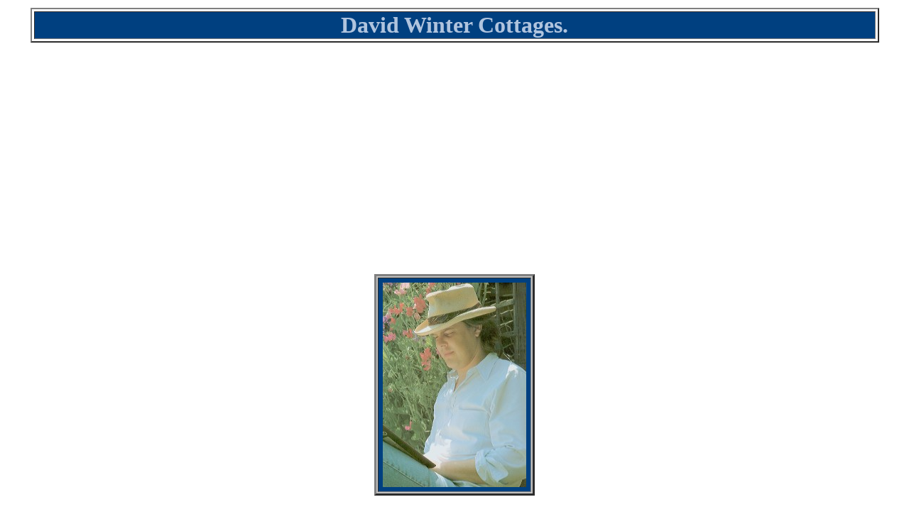

--- FILE ---
content_type: text/html
request_url: http://www.davidwintercottages.co.uk/davidwintercottages/scripts/cottage.asp?DataID=140
body_size: 21790
content:


<HTML> 
  <HEAD> 
	 <TITLE>David Winter Cottages - Information </TITLE>
	 <LINK REL="stylesheet" HREF="dwcstyle.css" TYPE="text/css">	 
	 
	 <SCRIPT LANGUAGE="JavaScript">
<!--Hide from JavaScript-Impaired Browsers
//Script by KJ Software
//Copyright 1999
if (top == self) self.location.href = "../index.htm";
// End Hiding -->
</SCRIPT> 


<SCRIPT LANGUAGE="javascript">
// No rightclick script
function click() {
if (event.button==2) {
alert('Sorry, this function is disabled.')
}
}
document.onmousedown=click
</SCRIPT> 

<SCRIPT LANGUAGE="JavaScript">
<!--Hide from JavaScript-Impaired Browsers
//Script by KJ Software
//Copyright 1999
function message(param,message){
if(param ==-1){var finish = message.length;}
else{var finish = 0;}
for(count=0; count<=message.length;count++){
window.status = message.substring(0, finish);
finish = finish + param;}
}
// End Hiding -->
</SCRIPT> 

<!-- Open New Window Script -->

<SCRIPT language="javascript">
<!--

	function openHelp(strURL,strPosition){
		helpWindow = window.open(strURL,"_blank","scrollbars=yes, resizable=yes, " + strPosition);
	}

//-->
</SCRIPT>


  </HEAD> 



    <BODY TEXT="#004080" BGCOLOR="#DAEBDB" LINK="#000000" VLINK="#0080C0" ALINK="#0000FF" BACKGROUND="../images/backgrounds/redcloth.gif"> 
	 <P ALIGN="CENTER"><U><FONT SIZE="+2" FACE="Comic Sans MS"><B>THE DAVID
		WINTER COTTAGES COLLECTION</B></FONT></U></P> 

 
  

	 <TABLE BORDER="0" WIDTH="100%"> 
		<TR> 
		  <TD COLSPAN="5">&nbsp;</TD> 
		</TR> 
		<TR> 
		  <TD ALIGN="CENTER" WIDTH="12">&nbsp;</TD> 
		  <TD ALIGN="LEFT" WIDTH="75"> 
			 <TABLE WIDTH="50%" BORDER="1" BGCOLOR="#CBDCCE"> 
				<TR> 
				  <TD BGCOLOR="#579F6F" ALIGN="CENTER"><A HREF="dwc_list_index.asp" ONMOUSEOVER="message(1,'Return to collection listings Index'); return true;" ONMOUSEOUT="message(-1,'Return to collection listings Index'); return true;"><IMG SRC="../images/buttons/uparrow.gif" ALT="up" BORDER="0" WIDTH="20" HEIGHT="20"></A></TD>
				</TR> 
			 </TABLE>			 
		  </TD> 
		  <TD ALIGN="CENTER">


		<TABLE WIDTH="650" HEIGHT="90" BORDER="1" bgcolor="#000000">
		    <TR>
		      <TD BGCOLOR="#FFFFFF" align="center"><script async src="http://pagead2.googlesyndication.com/pagead/js/adsbygoogle.js"></script>
		        <!-- Whotopia -->
		        <ins class="adsbygoogle"
                     style="display:block"
                     data-ad-client="ca-pub-1045719992239414"
                     data-ad-slot="8653371721"
                     data-ad-format="auto"></ins>
		        <script>
                (adsbygoogle = window.adsbygoogle || []).push({});
                </script></TD>
	        </TR>
	      </TABLE>

          
          </TD> 
		  <TD ALIGN="RIGHT" WIDTH="75"> 
			 <TABLE WIDTH="50%" BORDER="1" BGCOLOR="#CBDCCE"> 
				<TR> 
				  <TD BGCOLOR="#579F6F" ALIGN="CENTER"><A HREF="#Bottom" ONMOUSEOVER="message(1,'Jump to bottom of list'); return true;" ONMOUSEOUT="message(-1,'Jump to bottom of list'); return true;"><IMG SRC="../images/buttons/downarrow.gif" ALT="down" BORDER="0" WIDTH="20" HEIGHT="20"></A></TD>
				</TR> 
			 </TABLE>			   
          </TD> 
		  <TD ALIGN="CENTER" WIDTH="12">&nbsp;</TD> 
		</TR> 
		<TR> 
		  <TD COLSPAN="5">&nbsp;</TD>
		</TR> 
	 </TABLE> 
	 	 
	 <TABLE BORDER="1" WIDTH="100%"> 
		<TR> 
		  <TD WIDTH="12"></TD> 
		  <TD></TD> 
		  <TD WIDTH="12"></TD> 
		</TR> 
		<TR> 
		  <TD></TD> 
		  <TD></TD> 
		  <TD></TD> 
		</TR> 
		<TR> 
		  <TD WIDTH="12"></TD> 
		  <TD ALIGN="CENTER" BGCOLOR="#ABD3AD""><BR> 
			
			<TABLE ALIGN="CENTER" BORDER="0" WIDTH="95%">
              <TR>
                <TD> 
				  <TABLE BORDER="0" ALIGN="CENTER" CELLSPACING="0" CELLPADDING="0">
                      <TR align="center">
                        <TD colspan="4"><B><FONT SIZE="5" FACE="Comic Sans MS" COLOR="#333399">Green Dragon Pub</FONT></B></TD>
                      </TR>
                      <TR valign="top">
                        <TD width="25%" align="right">&nbsp;</TD>
                        <TD width="5%">&nbsp;</TD>
                        <TD>&nbsp;</TD>
                        <TD>&nbsp;</TD>

						
                      </TR>
                      <TR valign="top">
                        <TD align="right"><B><FONT SIZE="2">Collection:</FONT></B></TD>
                        <TD WIDTH="13"><BR>
                        </TD>
                        <TD WIDTH="285"><FONT SIZE="2">The Main Collection</FONT></TD>

                        <TD align="center" rowspan="15" width="300" height="155">

							<TABLE align="center" WIDTH="100" CELLSPACING="0" CELLPADDING="0" BORDERCOLOR="#004080" BORDER="1">
							  <TR>
								<TD BGCOLOR="#FFFFFF" ALIGN="CENTER" WIDTH="10">
								<IMG SRC="../dwc/images/cottages/140.jpg" ALT="Green Dragon Pub" ALIGN="MIDDLE" WIDTH="288" HEIGHT="202" HSPACE="3" VSPACE="3"></TD>
							  </TR>
							</TABLE>
		

							
						<BR></TD>

                      </TR>
                      <TR valign="top">
                        <TD align="right"><B><FONT SIZE="2">Type:</FONT></B></TD>
                        <TD><BR>
                        </TD>
                        <TD><FONT SIZE="2">Cottage</FONT></TD>
                      </TR>
                      <TR valign="top">
                        <TD align="right">&nbsp;</TD>
                        <TD>&nbsp;</TD>
                        <TD>&nbsp;</TD>
                      </TR>
                      <TR valign="top">
                        <TD align="right"><B><FONT SIZE="2">Introduced:</FONT></B></TD>
                        <TD><BR>
                        </TD>
                        <TD><FONT SIZE="2">1983</FONT></TD>
                      </TR>
                      <TR valign="top">
                        <TD align="right"><B><FONT SIZE="2">Restyled:</FONT></B></TD>
                        <TD><BR>
                        </TD>
                        <TD><FONT SIZE="2"></FONT></TD>
                      </TR>
					  
                      <TR valign="top">
                        <TD align="right"><B><FONT SIZE="2">Retired:</FONT></B></TD>
                        <TD><BR>
                        </TD>
                        <TD><FONT SIZE="2">1996</FONT></TD>
                      </TR>
                      <TR valign="top">
                        <TD align="right">&nbsp;</TD>
                        <TD>&nbsp;</TD>
                        <TD>&nbsp;</TD>
                      </TR>
                      <TR valign="top">
                        <TD align="right"><B><FONT SIZE="2">Manufacturer:</FONT></B></TD>
                        <TD><BR>
                        </TD>
                        <TD><FONT SIZE="2">J Hine Ltd</FONT></TD>
                      </TR>
					  
<TR valign="top"><TD align="right"><B><FONT SIZE="2">Issue Price:</FONT></B></TD><TD>&nbsp;</TD><TD><FONT SIZE="2">&pound;9</FONT></TD></TR><TR valign="top"><TD align="right">&nbsp;</TD><TD>&nbsp;</TD><TD>&nbsp;</TD></TR>				  
					  
                      <TR valign="top">
                        <TD align="right"><B><FONT SIZE="2">Height (cm):</FONT></B></TD>
                        <TD><BR>
                        </TD>
                        <TD><FONT SIZE="2">9</FONT></TD>
                      </TR>
                      <TR valign="top">
                        <TD align="right"><B><FONT SIZE="2">Width (cm):</FONT></B></TD>
                        <TD><BR>
                        </TD>
                        <TD><FONT SIZE="2">11.5</FONT></TD>
                      </TR>
                      <TR valign="top">
                        <TD align="right"><B><FONT SIZE="2">Depth (cm):</FONT></B></TD>
                        <TD><BR>
                        </TD>
                        <TD><FONT SIZE="2">9</FONT></TD>
                      </TR>
                      <TR valign="top">
                        <TD align="right"><B><FONT SIZE="2">Weight (kg):</FONT></B></TD>
                        <TD><BR>
                        </TD>
                        <TD><FONT SIZE="2">0.3</FONT></TD>
                      </TR>
                      <TR valign="top">
                        <TD align="right">&nbsp;</TD>
                        <TD>&nbsp;</TD>
                        <TD>&nbsp;</TD>
                      </TR>

<TR valign="top"><TD align="right"><B><FONT SIZE="2">Comments:</FONT></B></TD><TD><BR></TD><TD colspan="2"><FONT SIZE="2">Early versions were called 'The Green Dragon Pub'.</FONT></TD></TR><TR valign="top"><TD align="right">&nbsp;</TD><TD>&nbsp;</TD><TD colspan="2">&nbsp;</TD></TR><TR valign="top"><TD align="right"><B><FONT SIZE="2">Mould Variations:</FONT></B></TD><TD><BR></TD><TD><FONT SIZE="2">5</FONT></TD></TR><TR valign="top"><TD align="right"><B><FONT SIZE="2">Restyling:</FONT></B></TD><TD><BR></TD><TD colspan="2"><FONT SIZE="2">This cottage originally had a plastic pub sign. This was changed to a metal one. The mound of greenery, that this sign is positioned in, changed from a small square hole (Moulds 1 and 2) to a slightly larger square hole (Mould 3), to a rounded hole (Mould 4) and then the rounded hole had a square countersunk in it so as to accommodate the metal sign (Mould 5). Very early versions the foliage arch at the top of the stairs is missing (Mould 1). This gap was then filled with greenery (Mould 2) extending partially over right-hand building. The greenery was reduced so it is no longer extending over the right-hand building (Mould 3). The greenery was then turned into an archway (Moulds 4 and 5)</FONT></TD></TR><TR valign="top"><TD align="right">&nbsp;</TD><TD>&nbsp;</TD><TD colspan="2">&nbsp;</TD></TR><TR valign="top"><TD align="right"><B><FONT SIZE="2">Mouse/Owl:</FONT></B></TD><TD><BR></TD><TD colspan="2"><FONT SIZE="2">Mouse</FONT></TD><TR valign="top"><TD align="right"><B><FONT SIZE="2">Mouse/Owl Location:</FONT></B></TD><TD><BR></TD><TD colspan="2"><FONT SIZE="2">At the back near the large chimney on the rock under the middle window.</FONT></TD></TR><TR valign="top"><TD align="right">&nbsp;</TD><TD>&nbsp;</TD><TD colspan="2">&nbsp;</TD></TR>

                  </TABLE>
                    <div align="center">

<BR><B>The Mould Variations Gallery</B><BR><BR><TABLE BORDER="0" WIDTH="100%" VALIGN="Center"><TR><TD ALIGN="Center" WIDTH="20%"><TABLE align="center" WIDTH="50" CELLSPACING="0" CELLPADDING="0" BORDERCOLOR="#004080" BORDER="1"><TR><TD BGCOLOR="#FFFFFF" ALIGN="CENTER" WIDTH="10"><A HREF="#" onClick="openHelp('dwc_view_image.asp?strImagePath=dwc/images/cottages/140-1.jpg&strImageCottage=Green Dragon Pub&strImageMould=Mould 1','left=150, top=80, height=600, width=700')" TITLE="Click to view larger image" ONMOUSEOVER="message(1,'Click to view larger image'); return true;" ONMOUSEOUT="message(-1,'Click to view larger image'); return true;"><IMG BORDER="0" SRC="../dwc/images/cottages/140-1.jpg" ALT="Green Dragon Pub - Mould 1" ALIGN="MIDDLE" WIDTH="144" HEIGHT="101" HSPACE="2" VSPACE="2"></A></TD></TR><TR><TD BGCOLOR="#FFFFFF" ALIGN="CENTER"><B><FONT COLOR="#004080">Mould 1</FONT></B></TD></TR></TABLE></TD><TD ALIGN="Center" WIDTH="20%"><TABLE align="center" WIDTH="50" CELLSPACING="0" CELLPADDING="0" BORDERCOLOR="#004080" BORDER="1"><TR><TD BGCOLOR="#FFFFFF" ALIGN="CENTER" WIDTH="10"><A HREF="#" onClick="openHelp('dwc_view_image.asp?strImagePath=dwc/images/cottages/140-2.jpg&strImageCottage=Green Dragon Pub&strImageMould=Mould 2','left=150, top=80, height=600, width=700')" TITLE="Click to view larger image" ONMOUSEOVER="message(1,'Click to view larger image'); return true;" ONMOUSEOUT="message(-1,'Click to view larger image'); return true;"><IMG BORDER="0" SRC="../dwc/images/cottages/140-2.jpg" ALT="Green Dragon Pub - Mould 2" ALIGN="MIDDLE" WIDTH="144" HEIGHT="101" HSPACE="2" VSPACE="2"></A></TD></TR><TR><TD BGCOLOR="#FFFFFF" ALIGN="CENTER"><B><FONT COLOR="#004080">Mould 2</FONT></B></TD></TR></TABLE></TD><TD ALIGN="Center" WIDTH="20%"><TABLE align="center" WIDTH="50" CELLSPACING="0" CELLPADDING="0" BORDERCOLOR="#004080" BORDER="1"><TR><TD BGCOLOR="#FFFFFF" ALIGN="CENTER" WIDTH="10"><A HREF="#" onClick="openHelp('dwc_view_image.asp?strImagePath=dwc/images/cottages/140-3.jpg&strImageCottage=Green Dragon Pub&strImageMould=Mould 3','left=150, top=80, height=600, width=700')" TITLE="Click to view larger image" ONMOUSEOVER="message(1,'Click to view larger image'); return true;" ONMOUSEOUT="message(-1,'Click to view larger image'); return true;"><IMG BORDER="0" SRC="../dwc/images/cottages/140-3.jpg" ALT="Green Dragon Pub - Mould 3" ALIGN="MIDDLE" WIDTH="144" HEIGHT="101" HSPACE="2" VSPACE="2"></A></TD></TR><TR><TD BGCOLOR="#FFFFFF" ALIGN="CENTER"><B><FONT COLOR="#004080">Mould 3</FONT></B></TD></TR></TABLE></TD><TD ALIGN="Center" WIDTH="20%"><TABLE align="center" WIDTH="50" CELLSPACING="0" CELLPADDING="0" BORDERCOLOR="#004080" BORDER="1"><TR><TD BGCOLOR="#FFFFFF" ALIGN="CENTER" WIDTH="10"><A HREF="#" onClick="openHelp('dwc_view_image.asp?strImagePath=dwc/images/cottages/140-4.jpg&strImageCottage=Green Dragon Pub&strImageMould=Mould 4','left=150, top=80, height=600, width=700')" TITLE="Click to view larger image" ONMOUSEOVER="message(1,'Click to view larger image'); return true;" ONMOUSEOUT="message(-1,'Click to view larger image'); return true;"><IMG BORDER="0" SRC="../dwc/images/cottages/140-4.jpg" ALT="Green Dragon Pub - Mould 4" ALIGN="MIDDLE" WIDTH="144" HEIGHT="101" HSPACE="2" VSPACE="2"></A></TD></TR><TR><TD BGCOLOR="#FFFFFF" ALIGN="CENTER"><B><FONT COLOR="#004080">Mould 4</FONT></B></TD></TR></TABLE></TD><TD ALIGN="Center"><TABLE align="center" WIDTH="50" CELLSPACING="0" CELLPADDING="0" BORDERCOLOR="#004080" BORDER="1"><TR><TD BGCOLOR="#FFFFFF" ALIGN="CENTER" WIDTH="10"><A HREF="#" onClick="openHelp('dwc_view_image.asp?strImagePath=dwc/images/cottages/140-5.jpg&strImageCottage=Green Dragon Pub&strImageMould=Mould 5','left=150, top=80, height=600, width=700')" TITLE="Click to view larger image" ONMOUSEOVER="message(1,'Click to view larger image'); return true;" ONMOUSEOUT="message(-1,'Click to view larger image'); return true;"><IMG BORDER="0" SRC="../dwc/images/cottages/140-5.jpg" ALT="Green Dragon Pub - Mould 5" ALIGN="MIDDLE" WIDTH="144" HEIGHT="101" HSPACE="2" VSPACE="2"></A></TD></TR><TR><TD BGCOLOR="#FFFFFF" ALIGN="CENTER"><B><FONT COLOR="#004080">Mould 5</FONT></B></TD></TR></TABLE></TD></TR></TABLE>					

                  </div></TD>
              </TR>
            </TABLE>			<BR>
		  </TD>
		</TR>

 		<TR> 
		  <TD WIDTH="12"></TD> 
		  <TD></TD> 
		  <TD WIDTH="12"></TD> 
		</TR> 
		<TR> 
		  <TD></TD> 
		  <TD></TD> 
		  <TD></TD> 
		</TR> 
	 </TABLE> 
	 
	 <TABLE WIDTH="100%"> 
		<TR>
		  <TD colspan="3" ALIGN="CENTER">&nbsp;</TD>
	   </TR>
		<TR>
		  <TD colspan="3" ALIGN="CENTER"><TABLE WIDTH="90%" BGCOLOR="#804040" BORDER="3">
            <TR>
              <TD ALIGN="CENTER">
                <TABLE WIDTH="99%">
                  <TR>
                    <TD ALIGN="CENTER">&nbsp;</TD>
                  </TR>
                  <TR>
                    <TD ALIGN="CENTER"><B><FONT COLOR="#F5FCBA" size="+1">IMPORTANT
                            INFORMATION</FONT></B></TD>
                  </TR>
                  <TR>
                    <TD ALIGN="CENTER">&nbsp;</TD>
                  </TR>
                  <TR>
                    <TD CLASS="just"><B><FONT COLOR="#C0C0C0" SIZE="-1"> Please
                          note that even though every attempt is made to make
                          sure that all information contained above is accurate
                          and up to date items reported on may change without
                          my knowledge. Also the description and any pictures
                          are only meant to give an impression of what this piece
                          is like. Colouration may not be 100% accurate.<br>
                          <br>
                    Personal use of the above information is hereby granted so
                    long as no part this web site (including the images and photos)
                    are
                    not directly
                    sold or used
for any financial gain.</FONT><font size="-1"></font></B></TD>
                  </TR>
                  <TR>
                    <TD>&nbsp;</TD>
                  </TR>
<TR><TD align="center"><FONT SIZE="+1" COLOR="#F5FCBA"><strong>The photos in this page are from private collections and should not be copied or used in anyway without permission being granted in advance.</strong></FONT></TD></TR>				
				  <TR>
                    <TD>&nbsp;</TD>
                  </TR>
                </TABLE>
              </TD>
            </TR>
          </TABLE></TD>
	   </TR>
		<TR> 
		  <TD ALIGN="CENTER" WIDTH="30%"><A NAME="Bottom"></A></TD> 
		  <TD ALIGN="CENTER" WIDTH="40%">&nbsp;</TD> 
		  <TD ALIGN="CENTER" WIDTH="30%"></TD> 
		</TR> 
		<TR> 
		  <TD ALIGN="CENTER" WIDTH="30%"> 
			 <TABLE BORDER="1"> 
				<TR> 
				  <TD ALIGN="CENTER" HEIGHT="38" WIDTH="36" BGCOLOR="#FFFFFF"><A HREF="dwc_search_index.asp" ONMOUSEOVER="message(1,'Click for info on all the cottages'); return true;" ONMOUSEOUT="message(-1,'Click for info on all the cottages'); return true;"><IMG SRC="../dwc/images/buttons/dwcbutt1.jpg" ALT="Cottage Listings" ALIGN="MIDDLE" WIDTH="36" HEIGHT="38" BORDER="0"></A></TD> 
				</TR> 
			 </TABLE></TD> 
		  <TD ALIGN="CENTER" WIDTH="40%"> 
			 <TABLE BORDER="1"> 
				<TR> 
				  <TD ALIGN="CENTER" HEIGHT="38" WIDTH="36" BGCOLOR="#FFFFFF"><A HREF="dwc_list_index.asp" ONMOUSEOVER="message(1,'Click for info on all the collections'); return true;" ONMOUSEOUT="message(-1,'Click for info on all the collections'); return true;"><IMG SRC="../dwc/images/buttons/dwcbutt3.jpg" ALT="Collection Listings" ALIGN="MIDDLE" WIDTH="36" HEIGHT="38" BORDER="0"></A></TD> 
				</TR> 
			 </TABLE></TD> 
		  <TD ALIGN="CENTER" WIDTH="30%"> 
			 <TABLE BORDER="1"> 
				<TR> 
				  <TD ALIGN="CENTER" HEIGHT="38" WIDTH="36" BGCOLOR="#FFFFFF"><A HREF="../dwc/dwc_gallery_menu.htm" ONMOUSEOVER="message(1,'Click for some pictures of the cottages'); return true;" ONMOUSEOUT="message(-1,'Click for some pictures of the cottages'); return true;"><IMG SRC="../dwc/images/buttons/dwcbutt4.jpg" ALT="Cottage Gallery" ALIGN="MIDDLE" WIDTH="36" HEIGHT="38" BORDER="0"></A></TD> 
				</TR> 
			 </TABLE></TD> 
		</TR> 
		<TR> 
		  <TD ALIGN="CENTER" WIDTH="30%"><A HREF="dwc_search_index.asp" ONMOUSEOVER="message(1,'Click for list of all the cottages in this collection'); return true;" ONMOUSEOUT="message(-1,'Click for list of all the cottages in this collection'); return true;"><B>Cottage
			 Search</B></A></TD> 
		  <TD ALIGN="CENTER" WIDTH="40%"><A HREF="dwc_list_index.asp" ONMOUSEOVER="message(1,'Click for info on all the collections'); return true;" ONMOUSEOUT="message(-1,'Click for info on all the collections'); return true;"><B>Collection
			 Listings</B></A></TD> 
		  <TD ALIGN="CENTER" WIDTH="30%"><A HREF="../dwc/dwc_gallery_menu.htm" ONMOUSEOVER="message(1,'Click for some pictures of the cottages'); return true;" ONMOUSEOUT="message(-1,'Click for some pictures of the cottages'); return true;"><B>Cottage
			 Gallery</B></A></TD> 
		</TR> 
		<TR> 
		  <TD ALIGN="CENTER" WIDTH="30%">&nbsp;</TD> 
		  <TD ALIGN="CENTER" WIDTH="40%"></TD> 
		  <TD ALIGN="CENTER" WIDTH="30%"></TD> 
		</TR> 
		<TR> 
		  <TD ALIGN="CENTER" WIDTH="30%" ROWSPAN="3"><IMG SRC="../dwc/images/mouse-right.gif" ALT="Mouse! What Mouse?" ALIGN="MIDDLE" WIDTH="115" HEIGHT="139" HSPACE="5" VSPACE="5"></TD> 
		  <TD ALIGN="CENTER" WIDTH="40%">&nbsp;</TD> 
		  <TD ALIGN="CENTER" WIDTH="30%" ROWSPAN="3"><IMG SRC="../dwc/images/mouse-left.gif" ALT="Mouse! What Mouse?" ALIGN="MIDDLE" WIDTH="115" HEIGHT="139" HSPACE="5" VSPACE="5"></TD> 
		</TR> 
		<TR> 
		  <TD ALIGN="CENTER" WIDTH="40%"><A HREF="../kjsoftware.htm" ONMOUSEOVER="message(1,'Click for info on who designed this web site'); return true;" ONMOUSEOUT="message(-1,'Click for info on who designed this web site'); return true;"><IMG SRC="../images/cyberlogo1.gif" ALT="KJ Software" ALIGN="MIDDLE" WIDTH="50" HEIGHT="50" BORDER="0"></A></TD> 
		</TR> 
		<TR> 
		  <TD ALIGN="CENTER" WIDTH="40%"><TABLE WIDTH="650" HEIGHT="90" BORDER="1" bgcolor="#000000">
		    <TR>
		      <TD BGCOLOR="#FFFFFF" align="center"><script async src="http://pagead2.googlesyndication.com/pagead/js/adsbygoogle.js"></script>
		        <!-- Whotopia -->
		        <ins class="adsbygoogle"
                     style="display:block"
                     data-ad-client="ca-pub-1045719992239414"
                     data-ad-slot="8653371721"
                     data-ad-format="auto"></ins>
		        <script>
                (adsbygoogle = window.adsbygoogle || []).push({});
                </script></TD>
	        </TR>
		    </TABLE>		    <A HREF="Javascript: history.go(-1)"><br>
          <IMG SRC="../images/buttons/backblue.gif" ALT="Press to go back to the previous visited page" ALIGN="MIDDLE" WIDTH="60" HEIGHT="20" BORDER="0" ONMOUSEOVER="message(1,'Back to the previous visited page'); return true;" ONMOUSEOUT="message(-1,'Back to the previous visited page'); return true;"></A></TD>
		  
		</TR> 
	 </TABLE> 
	 <P><B><SCRIPT LANGUAGE="Javascript">
<!--
var lastMod = document.lastModified;
var ModDate = new Date(lastMod); 
document.write('Copyright &copy; ' + ModDate.getFullYear() + ', KJ Software');
// -->
</SCRIPT></B></P> </BODY>
</HTML>


--- FILE ---
content_type: text/html
request_url: http://www.davidwintercottages.co.uk/davidwintercottages/index.htm
body_size: 24269
content:
<HTML>
  <HEAD>

  <script type="text/javascript">
  <!--
  if (screen.width <= 800) {
    window.location = "http://m.davidwintercottages.co.uk";
  }
  //-->
</script>

	 <TITLE>The World of David Winter Cottages</TITLE>
	 <META NAME="description"
	  CONTENT="The World of David Winter Cottages - Listings of all the cottages including information and photos of these retired and discontinued miniature houses and collectables. Plus mice/owl locations and a history tour.">
	 <META NAME="keywords"
	  CONTENT="david winter, enesco, cottages, houses, miniatures, collectables, john hine, cottage listings, new, retired, discontinued, photos, limited editions, arundel west sussex">
	 <META NAME="copyright" CONTENT="Copyright � 1999, KJ Software">
     
     
     <script async custom-element="amp-ad" src="https://cdn.ampproject.org/v0/amp-ad-0.1.js"></script>
     

<!--Google AD blocking recovery tag code -->
<script async src="https://fundingchoicesmessages.google.com/i/pub-1045719992239414?ers=1" nonce="gpnF12Z8RWMzTIYNahfmiQ"></script><script nonce="gpnF12Z8RWMzTIYNahfmiQ">(function() {function signalGooglefcPresent() {if (!window.frames['googlefcPresent']) {if (document.body) {const iframe = document.createElement('iframe'); iframe.style = 'width: 0; height: 0; border: none; z-index: -1000; left: -1000px; top: -1000px;'; iframe.style.display = 'none'; iframe.name = 'googlefcPresent'; document.body.appendChild(iframe);} else {setTimeout(signalGooglefcPresent, 0);}}}signalGooglefcPresent();})();</script>

  </HEAD>



  <BODY LINK="#0080FF" VLINK="#9F9F9F"
	ALINK="#800000">
	 <table width="100%" border="0">
	   <tr>
	     <td align="center"><TABLE
			 WIDTH="95%" BORDER="2" align="center" CELLPADDING="0" CELLSPACING="3" BGCOLOR="#FFFFFF">
	       <TR>
	         <TD ALIGN="CENTER" BGCOLOR="#004080"><B><FONT COLOR="#B0C4DE"
					 SIZE="+3" FACE="Comic Sans MS">David Winter Cottages.</FONT></B></TD>
           </TR>
         </TABLE></td>
       </tr>
	   <tr>
	     <td>&nbsp;</td>
       </tr>
	   <tr>
	     <td><TABLE WIDTH="100" BORDER="3" align="center" BGCOLOR="#C0C0C0">
	       <TR>
	         <TD BGCOLOR="#004080" ALIGN="CENTER"><A
					 HREF="dwc_index.htm"
					 ONMOUSEOVER="message(1,'Click for some pictures of the cottages'); return true;"
					 ONMOUSEOUT="message(-1,'-Click for some pictures of the cottages'); return true;"><IMG
					 SRC="http://www.davidwintercottages.co.uk/davidwintercottages/dwc/images/tour/studydavid.jpg" ALT="David Winter"
					 ALIGN="MIDDLE" WIDTH="202" HEIGHT="288" HSPACE="5" VSPACE="5"
					 BORDER="0"></A></TD>
           </TR>
	       </TABLE>
	       <h3>&nbsp;</h3>
	       <TABLE WIDTH="90%" BORDER="2" align="center" BGCOLOR="#804040">
	         <TR>
	           <TD BGCOLOR="#FFFFFF"><BR>
	             <table width="98%" border="0" align="center" cellpadding="3" cellspacing="3">
	               <tr>
	                 <td align="center"><h2>Welcome to this David Winter Cottages Web Site dedicated to the cottages made by the Studios and Workshops of John Hine, Media Arts Corporation and Enesco between 1980 and 2002</h2></td>
                   </tr>
	               <tr>
	                 <td></td>
                   </tr>
	               <tr>
	                 <td><p><font size="+1"><b>This website contains links to various related photos, a listing of all the David Winter Cottages that have been produced, archive news items and a few other things besides including a history tour, the mice locations, a puzzle page and some vital statistics.</b></font></p>
	                   <p><font size="+1"><b>Please use one of the links below and explore the world of David Winter Cottages. Despite the end of their main production in 2002 new items are being added to this website all the time. <br>
	                     </b></font></p></td>
                   </tr>
                 </table>
	             <br>
	             <br></TD>
             </TR>
           </TABLE>
	       <h3><B><BR>
             <BR>
             To view these web pages please enter using the link
         below.</B>.<br>
         <br>
           </h3></td>
       </tr>
  </table>
	 <TABLE WIDTH="100%">
		<TR>
		  <TD ALIGN="CENTER">
			 <TABLE WIDTH="50%" BORDER="1">
				<TR>
				  <TD ALIGN="CENTER" HEIGHT="40"><FONT
									 SIZE="+3"><A HREF="dwc_index.htm"
					 ONMOUSEOVER="message(1,'Enter the world of David Winter Cottages'); return true;"
					 ONMOUSEOUT="message(-1,'Enter the world of David Winter Cottages');return true;"><B>David
					 Winter Cottages</B></A></FONT></TD>
				</TR>
				<TR>
				  <TD align="center"><h3><strong>Contains information, news, photos, books and listings of all
				    the David Winter Cottages</strong></h3></TD>
				</TR>
			 </TABLE>
			 <br>
			 <TABLE width="25%" BORDER="BORDER" ALIGN="CENTER"
					  BGCOLOR="#004080">
			   <TR>
			     <TD WIDTH="5"></TD>
			     <TD ALIGN="CENTER" COLSPAN="6"></TD>
			     <TD WIDTH="5"></TD>
		       </TR>
			   <TR>
			     <TD WIDTH="5"></TD>
			     <TD ALIGN="CENTER" COLSPAN="6"></TD>
			     <TD WIDTH="5"></TD>
		       </TR>
			   <TR>
			     <TD WIDTH="5"></TD>
			     <TD BGCOLOR="#B0C4DE" COLSPAN="6" ALIGN="CENTER"><TABLE Align="center" WIDTH="98%">
			       <TR>
			         <TD Align="center"><IFRAME ALIGN="MIDDLE" FRAMEBORDER="0" WIDTH="100%" SRC="http://www.davidwintercottages.co.uk/davidwintercottages/scripts/dwc_imageshow.asp?Landscape=False&SingleImage=True" HEIGHT="320" SCROLLING="NO"></IFRAME></TD>
		           </TR>
			       </TABLE></TD>
			     <TD WIDTH="5"></TD>
		       </TR>
			   <TR>
			     <TD WIDTH="5"></TD>
			     <TD ALIGN="CENTER" COLSPAN="6"></TD>
			     <TD WIDTH="5"></TD>
		       </TR>
			   <TR>
			     <TD WIDTH="5"></TD>
			     <TD ALIGN="CENTER" COLSPAN="6"></TD>
			     <TD WIDTH="5"></TD>
		       </TR>
		    </TABLE>
			 <br>
			 <br></TD>
		</TR>
	 </TABLE>
	 
  <table width="100%" border="0">
	   <tr>
	     <td width="25%" align="center"><TABLE width="150" BORDER="1">
	       <TR>
	         <TD ALIGN="CENTER" HEIGHT="38" WIDTH="36" BGCOLOR="#FFFFFF"><FONT
									 SIZE="+1"><B><A HREF="index_redirect.asp?LoadPage=scripts/dwc_search_index.asp"
						  ONMOUSEOVER="message(1,'Click for info on all the cottages'); return true;"
						  ONMOUSEOUT="message(-1,'Click for info on all the cottages'); return true;">Cottage
             Listing</A></B></FONT></TD>
           </TR>
         </TABLE></td>
	     <td width="25%" align="center"><TABLE width="150" BORDER="1">
	       <TR>
	         <TD ALIGN="CENTER" HEIGHT="38" WIDTH="36" BGCOLOR="#FFFFFF"><FONT
									 SIZE="+1"><a href="index_redirect.asp?LoadPage=scripts/dwc_search_index_list.htm"><strong>Search Index</strong></a></FONT></TD>
           </TR>
         </TABLE></td>
	     <td width="25%" align="center"><TABLE width="150" BORDER="1">
	       <TR>
	         <TD ALIGN="CENTER" HEIGHT="38" WIDTH="36" BGCOLOR="#FFFFFF"><FONT
									 SIZE="+1"><A HREF="index_redirect.asp?LoadPage=dwc/news/dwc_news_page.htm"
			 ONMOUSEOVER="message(1,'David Winter news & information'); return true;"
			 ONMOUSEOUT="message(-1,'David Winter news & information'); return true;"><B>Cottage
	           News</B></A></FONT></TD>
           </TR>
         </TABLE></td>
	     <td align="center"><TABLE width="150" BORDER="1">
	       <TR>
	         <TD ALIGN="CENTER" HEIGHT="38" WIDTH="36" BGCOLOR="#FFFFFF"><FONT
									 SIZE="+1"><B><A
			 HREF="index_redirect.asp?LoadPage=contents.htm"
			 ONMOUSEOVER="message(1,'Full Contents List'); return true;"
			 ONMOUSEOUT="message(-1,'Full Contents List'); return true;">Contents</A></B></FONT></TD>
           </TR>
         </TABLE></td>
       </tr>
  </table>
	 <br>
	 <table width="100%" border="0">
	   <tr>
	     <td align="center">
         
         <script async src="https://pagead2.googlesyndication.com/pagead/js/adsbygoogle.js"></script>
<!-- Whotopia -->
<ins class="adsbygoogle"
     style="display:block"
     data-ad-client="ca-pub-1045719992239414"
     data-ad-slot="8653371721"
     data-ad-format="auto"
     data-full-width-responsive="true"></ins>
<script>
(adsbygoogle = window.adsbygoogle || []).push({});
</script>
         
         
         </td>
       </tr>
  </table>

<br>

  <TABLE WIDTH="98%" border="1" align="center">
    <TR>
      <TD bordercolor="#000066" bgcolor="#CCCCCC" CLASS="just"><br>
        <br>
        <TABLE WIDTH="90%" BORDER="2" align="center" BGCOLOR="#804040">
        <TR>
            <TD BGCOLOR="#FFFFFF"><BR>
              <table width="98%" border="0" align="center" cellpadding="3" cellspacing="3">
                <tr>
                  <td><H2>Items that have been added/amended recently
                    to this web site include:</H2>
                    <UL>
                      <LI><FONT
									 SIZE="+1"><B><A HREF="index_redirect.asp?LoadPage=scripts/dwc_search_index.asp"
						  ONMOUSEOVER="message(1,'Click for info on all the cottages'); return true;"
						  ONMOUSEOUT="message(-1,'Click for info on all the cottages'); return true;">Cottage
                        Listing</A> <BR>
                        (Updated 12 February 2017)</B></FONT></LI>
                    </UL>
                    <UL>
                      <LI><FONT
									 SIZE="+1"><B><A HREF="index_redirect.asp?LoadPage=scripts/dwc_list_index.asp"
						  ONMOUSEOVER="message(1,'Click for info on all the collections'); return true;"
						  ONMOUSEOUT="message(-1,'Click for info on all the collections'); return true;">Collection
                        Listings</A> <BR>
                        (Updated 12 February 2017)</B></FONT></LI>
                    </UL>
                    <UL>
                      <LI><FONT
									 SIZE="+1"><B><A HREF="index_redirect.asp?LoadPage=dwc/dwc_whole_collection_index.htm"
						  ONMOUSEOVER="message(1,'Click for info on the the whole collection'); return true;"
						  ONMOUSEOUT="message(-1,'Click for info on the the whole collection'); return true;">The
                        Whole Collection</A> <BR>
                        (Updated 12 February 2017)</B></FONT></LI>
                    </UL>
                    <UL>
                      <LI><FONT
									 SIZE="+1"><B><A HREF="index_redirect.asp?LoadPage=dwc/dwc_mice_index.htm"
						  ONMOUSEOVER="message(1,'Mouse! What Mouse? Click to find out'); return true;"
						  ONMOUSEOUT="message(-1,'Mouse! What Mouse? Click to find out'); return true;">Mouse!
                        What Mouse?</A> <BR>
                        (Updated 12 February 2017)<br>
                        <br>
                      </B></FONT></LI>
                    </UL>
                    <H2>Other items of interest:</H2>
                    <UL>
                      <LI><B><FONT
									 SIZE="+1"><A HREF="index_redirect.asp?LoadPage=scripts/dwc_statistics.asp"
									 ONMOUSEOVER="message(1,'Interesting facts and statistics'); return true;"
									 ONMOUSEOUT="message(-1,'Interesting facts and statistics'); return true;">Cottage
                        Statistics</A></FONT><BR>
                      </B></LI>
                    </UL>
                    <UL>
                      <LI><B><FONT
									 SIZE="+1"><A HREF="index_redirect.asp?LoadPage=dwc/dwc_mice_index.htm"
									 ONMOUSEOVER="message(1,'Mouse! What Mouse? Click to find out'); return true;"
									 ONMOUSEOUT="message(-1,'Mouse! What Mouse? Click to find out'); return true;">Mouse!
                        What Mouse?</A></FONT><BR>
                      </B></LI>
                    </UL>
                    <UL>
                      <LI><B><FONT
									 SIZE="+1"><A HREF="index_redirect.asp?LoadPage=dwc/tour/dwc_tour-01.htm"
									 ONMOUSEOVER="message(1,'The David Winter Cottages History Tour'); return true;"
									 ONMOUSEOUT="message(-1,'The David Winter Cottages History Tour'); return true;">The
                        History Tour</A></FONT><BR>
                      </B></LI>
                    </UL>
                    <UL>
                      <LI><B><FONT
									 SIZE="+1"><A HREF="index_redirect.asp?LoadPage=dwc/cc_covers/dwc_cc_covers.htm"
									 ONMOUSEOVER="message(1,'The Cottage Country Covers'); return true;"
									 ONMOUSEOUT="message(-1,'The Cottage Country Covers'); return true;">Cottage
                        Country Covers</A></FONT></B></LI>
                    </UL></td>
                </tr>
              </table>
              <br>
              <br></TD>
          </TR>
        </TABLE>
        <br>
        <br>
        <TABLE BORDER="BORDER" WIDTH="90%" ALIGN="CENTER"
					  BGCOLOR="#004080">
          <TR>
            <TD WIDTH="5"></TD>
            <TD ALIGN="CENTER" COLSPAN="6"></TD>
            <TD WIDTH="5"></TD>
          </TR>
          <TR>
            <TD WIDTH="5"></TD>
            <TD ALIGN="CENTER" COLSPAN="6"></TD>
            <TD WIDTH="5"></TD>
          </TR>
          <TR>
            <TD WIDTH="5"></TD>
            <TD BGCOLOR="#B0C4DE" COLSPAN="6" ALIGN="CENTER"><TABLE WIDTH="98%">
              <TR>
                <TD Align="center"><BR>
                  <TABLE BORDER="2" CELLSPACING="1" CELLPADDING="2"
			 WIDTH="300" BGCOLOR="#C0C0C0">
                    <TR BGCOLOR="#5284ac">
                      <TD COLSPAN="2" ALIGN="CENTER" BGCOLOR="#004080"><TABLE WIDTH="300" VALIGN="BOTTOM" BORDER="1"
					 BORDERCOLOR="#F5FCBA">
                        <TR>
                          <TD ALIGN="CENTER"><FONT SIZE="+2" COLOR="#F5FCBA"><B>Cottage of the
                            Month</B></FONT></TD>
                        </TR>
                      </TABLE></TD>
                    </TR>
                  </TABLE>
                  <BR>
                  <IFRAME ALIGN="MIDDLE" FRAMEBORDER="0" WIDTH="100%" SRC="http://www.davidwintercottages.co.uk/davidwintercottages/scripts/dwc_monthpot.asp" HEIGHT="400" SCROLLING="NO"></IFRAME>
                  <BR></TD>
              </TR>
            </TABLE></TD>
            <TD WIDTH="5"></TD>
          </TR>
          <TR>
            <TD WIDTH="5"></TD>
            <TD ALIGN="CENTER" COLSPAN="6"></TD>
            <TD WIDTH="5"></TD>
          </TR>
          <TR>
            <TD WIDTH="5"></TD>
            <TD ALIGN="CENTER" COLSPAN="6"></TD>
            <TD WIDTH="5"></TD>
          </TR>
        </TABLE>
        <br>
        <TABLE WIDTH="90%" BORDER="1" align="center">
          <TR>
            <TD ALIGN="CENTER" BGCOLOR="#4874AE"><FONT SIZE="+2"
					 FACE="Comic Sans MS" COLOR="#C0C0C0">Website Search </FONT></TD>
          </TR>
          <TR>
            <TD BGCOLOR="#4874AE" ALIGN="CENTER"><TABLE WIDTH="95%">
              <TR>
                <TD><B><FONT SIZE="5" COLOR="red"><B>A</B></FONT><FONT
							 COLOR="#C0C0C0"> comprehensive listing of every thing on this web site. Type in
                  the item you are interested in and then use the </FONT><FONT SIZE="3"
							 COLOR="red"><B>"Search"</B></FONT><FONT COLOR="#C0C0C0"> button and a list of
                    the pages that relate to the item you have selected will then be
                    displayed.</FONT></B></TD>
              </TR>
            </TABLE>
              <table width="95%" border="0">
                <tr>
                  <TD width="33%" ALIGN="center" valign="top">
                  
<!-- SiteSearch Google -->

<script async src="https://cse.google.com/cse.js?cx=e2f7d5af9830a5d83"></script>
<div class="gcse-search"></div>

<!--

                    <form action="http://www.google.co.uk" id="cse-search-box" target="_blank">
                      <div>
                        <input type="hidden" name="cx" value="partner-pub-1045719992239414:3965820121" />
                        <input type="hidden" name="ie" value="UTF-8" />
                        <input type="text" name="q" size="40" />
                        <input type="submit" name="sa" value="Search" />
                      </div>
                    </form>
                    <script type="text/javascript" src="http://www.google.co.uk/coop/cse/brand?form=cse-search-box&amp;lang=en"></script>
                    
-->
                    
<!-- SiteSearch Google -->
                    
                    
                    </td>
                </tr>
              </table>
              <DIV ALIGN="center"></DIV></TD>
          </TR>
        </TABLE>
        <br>
        <TABLE WIDTH="137" align="center" BGCOLOR="#FF0000">
          <TR>
            <TD ALIGN="CENTER"><TABLE WIDTH="100%" BGCOLOR="#000000">
              <TR>
                <TD ALIGN="CENTER" BGCOLOR="#5284AD"><B><FONT
									 SIZE="+1">
                  <!--<A HREF="../scripts/kjayuk/index.asp?SelectRange=16" target="_blank"-->
                  <A HREF="http://www.ebay.co.uk/sch/i.html?_nkw=David+Winter&_saslop=1&_sasl=kjayuk" target="_blank"


									 ONMOUSEOVER="message(1,'The kjayuk Sales Listing</strong></a>'); return true;"
									 ONMOUSEOUT="message(-1,'The kjayuk Sales Listing</strong></a>'); return true;">Cottages<BR>
                    <img src="http://www.davidwintercottages.co.uk/davidwintercottages/images/for-sale.gif" alt="Cottages For Sale" width="137" height="185" border="0"></a></FONT></B></TD>
              </TR>
            </TABLE></TD>
          </TR>
        </TABLE>
        <br>
        <TABLE WIDTH="90%" BORDER="2" align="center" BGCOLOR="#804040">
          <TR>
            <TD BGCOLOR="#FFFFFF"><BR>
              <table width="98%" border="0" align="center" cellpadding="3" cellspacing="3">
                <tr>
                  <td><FONT SIZE="+1" COLOR="#004080"><B>If you have any comments or questions then please
                    use the link below to contact me.</B></FONT></td>
                </tr>
                <tr>
                  <td align="center"><H2><A
					 HREF="http://www.davidwintercottages.co.uk/davidwintercottages/scripts/messages/dwc_form.asp"
					 ONMOUSEOVER="message(1,'Click if you want to contact me'); return true;"
					 ONMOUSEOUT="message(-1,'Click if you want to contact me'); return true;"><IMG
					 SRC="http://www.davidwintercottages.co.uk/davidwintercottages/images/buttons/linkbutt-dwc.jpg" ALT="Contact Me" ALIGN="MIDDLE"
					 WIDTH="38" HEIGHT="38" BORDER="0"></A><br>
                    <A
					 HREF="http://www.davidwintercottages.co.uk/davidwintercottages/scripts/messages/dwc_form.asp"
					 ONMOUSEOVER="message(1,'Click if you want to contact me'); return true;"
					 ONMOUSEOUT="message(-1,'Click if you want to contact me'); return true;"><FONT
					 SIZE="+1" COLOR="#004080"><B
					 ONMOUSEOVER="message(1,'Click if you want to contact me'); return true;"
					 ONMOUSEOUT="message(-1,'Click if you want to contact me'); return true;">Contact
                      Me </B></FONT></A><br>
                    <br>
                  </H2></td>
                </tr>
              </table>
              <TABLE WIDTH="95%" BORDER="2" align="center" BGCOLOR="#F5FCBA">
                <TR>
                  <TD ALIGN="CENTER"><TABLE BORDER="10" CELLPADDING="1" CELLSPACING="3" WIDTH="100%"
					  BORDERCOLOR="#4874AE">
                    <TR>
                      <TH ALIGN="CENTER"> <B><FONT COLOR="#CC3333"
							 FACE="Comic Sans MS" SIZE="+3">Important Information</FONT><BR>
                        <BR>
                        <FONT SIZE="+1"
							 COLOR="#004080">Due to the changes that occured in 2002, when Enesco
                          stopped making David Winter Cottages,
                          I am now only able to respond
                          to requests for individual valuations and only for  the cottages
                          that were retired before 1987. <br>
                          <br>
                        </FONT></B></TH>
                    </TR>
                  </TABLE></TD>
                </TR>
              </TABLE>
              <br>
              <br></TD>
          </TR>
        </TABLE>
        <br>
        <TABLE BORDER="BORDER" WIDTH="75%" ALIGN="CENTER"
					  BGCOLOR="#004080">
          <TR>
            <TD WIDTH="5"></TD>
            <TD ALIGN="CENTER" COLSPAN="6"></TD>
            <TD WIDTH="5"></TD>
          </TR>
          <TR>
            <TD WIDTH="5"></TD>
            <TD ALIGN="CENTER" COLSPAN="6"></TD>
            <TD WIDTH="5"></TD>
          </TR>
          <TR>
            <TD WIDTH="5"></TD>
            <TD BGCOLOR="#B0C4DE" COLSPAN="6" ALIGN="CENTER"><TABLE Align="center" WIDTH="98%">
              <TR>
                <TD Align="center"><IFRAME ALIGN="MIDDLE" FRAMEBORDER="0" WIDTH="100%" SRC="http://www.davidwintercottages.co.uk/davidwintercottages/scripts/dwc_imageshow.asp?Landscape=False&SingleImage=True" HEIGHT="320" SCROLLING="NO"></IFRAME></TD>
              </TR>
            </TABLE></TD>
            <TD WIDTH="5"></TD>
          </TR>
          <TR>
            <TD WIDTH="5"></TD>
            <TD ALIGN="CENTER" COLSPAN="6"></TD>
            <TD WIDTH="5"></TD>
          </TR>
          <TR>
            <TD WIDTH="5"></TD>
            <TD ALIGN="CENTER" COLSPAN="6"></TD>
            <TD WIDTH="5"></TD>
          </TR>
        </TABLE>
        <br>
        <br>
        <TABLE WIDTH="90%" BORDER="2" align="center" BGCOLOR="#804040">
          <TR>
            <TD BGCOLOR="#FFFFFF"><BR>
              <table width="98%" border="0" align="center" cellpadding="3" cellspacing="3">
                <tr>
                  <td align="center"><a href="index_redirect.asp?LoadPage=dwc/cottage_index.htm"><FONT
									 SIZE="+2"><strong>Cottage Index</strong></FONT></a><br></td>
                </tr>
              </table>
              <br></TD>
          </TR>
        </TABLE>
        <br>
        <a href="http://www.davidwintercottages.co.uk/davidwintercottages/cookies.htm"><B><FONT SIZE="+1">Cookie Usage</FONT></B></a></TD>
    </TR>
  </TABLE>
  <p><br>
  </p>
	 <h3><B>These web pages have been designed by KJ
             Software. <BR>
             <BR>
They have been created purely for the fun of creating
             something that hopefully can be enjoyed by others and to bring to you my
             interests in the world of David Winter Cottages. <BR>
             <BR>
I hope that you will
             find nothing that offends. <BR>
             <BR>
Please note that even though every atempt
             is made to make sure that all information contained in this web site is
             accurate and uptodate items reported on may change without my knowledge. Even
             though every attempt has been made to ensure that the information and articles
             are accurate I and KJ Software assumes no liability for damages, direct or
             consequential, which may result from the use of this web site. <BR>
             <BR>
The
             design of this web site and the pages contained herein are copyright to KJ
             Software (<SCRIPT LANGUAGE="Javascript">
<!--
var lastMod = document.lastModified;
var ModDate = new Date(lastMod);
document.write('Copyright &copy; 1999 - ' + ModDate.getFullYear());
// -->
</SCRIPT>). Personal use is hereby granted so long as no part this
             web site (including the images and photos) are not directly sold or used for any financial gain. The photos contained in the Galleries and cottage pages are from private collections and should therefore not be copied in anyway. </B><br>
	   
	   
	   
  </h3>
  <P><B><SCRIPT LANGUAGE="Javascript">
<!--
var lastMod = document.lastModified;
var ModDate = new Date(lastMod);
document.write('Copyright &copy; 1999 - ' + ModDate.getFullYear() + ', KJ Software');
// -->
</SCRIPT></B></P>



  </BODY>
</HTML>


--- FILE ---
content_type: text/html
request_url: http://www.davidwintercottages.co.uk/davidwintercottages/scripts/dwc_monthpot.asp
body_size: 1919
content:

<HTML> 
  <HEAD> 
	 <TITLE>David Winter Cottages - Information </TITLE>



<SCRIPT LANGUAGE="JavaScript">
<!--Hide from JavaScript-Impaired Browsers
//Script by KJ Software
//Copyright 1999
if (top == self) self.location.href = "../index.htm";
// End Hiding -->
</SCRIPT> 


<SCRIPT LANGUAGE="javascript">
// No rightclick script
// (c) 1998 barts1000
// barts1000@aol.com
function click() {
if (event.button==2) {
alert('Sorry, this function is disabled.')
}
}
document.onmousedown=click
</SCRIPT> 

<SCRIPT LANGUAGE="JavaScript">
<!--Hide from JavaScript-Impaired Browsers
//Script by KJ Software
//Copyright 1999
function message(param,message){
if(param ==-1){var finish = message.length;}
else{var finish = 0;}
for(count=0; count<=message.length;count++){
window.status = message.substring(0, finish);
finish = finish + param;}
}
// End Hiding -->
</SCRIPT> 

  <meta http-equiv="Content-Type" content="text/html; charset=iso-8859-1">
  </HEAD> 
<BODY bgcolor="#B0C4DE" leftmargin="0" marginwidth="0">
<FONT COLOR="#B0C4DE">FirstID: 5-6 - SelectedID: 64</FONT> 
  
	<TABLE WIDTH="155" align="center" CELLSPACING="0" CELLPADDING="0" BORDERCOLOR="#004080" BORDER="1" BGCOLOR="#FFFFFF">
	     <TR>
        	<TD ALIGN="CENTER">
<A HREF="cottage.asp?DataID=64" TARGET="Main Window"ONMOUSEOVER="message(1,'Click to view more information on this Cottage'); return true;"ONMOUSEOUT="message(-1,'Click to view more information on this Cottage'); return true;"><IMG SRC="../dwc/images/cottages/64.jpg" ALT="Celebration Chapel - Click to view more information on this Cottage" BORDER="0" ALIGN="MIDDLE" WIDTH="202" HEIGHT="288" HSPACE="3" VSPACE="3"></A>
			</TD>
      	</TR>
      	<TR>
        	<TD ALIGN="CENTER" HEIGHT="40">
				<FONT COLOR="#004080"><B>Celebration Chapel</B></FONT>
			</TD>
      	</TR>
    </TABLE>
</BODY>
</HTML>


--- FILE ---
content_type: text/html
request_url: http://www.davidwintercottages.co.uk/davidwintercottages/scripts/dwc_imageshow.asp?Landscape=False&SingleImage=True
body_size: 10333
content:

<HTML> 
  <HEAD> 
	 <TITLE>David Winter Cottages - Images </TITLE>
 
<SCRIPT LANGUAGE="JavaScript">
<!--Hide from JavaScript-Impaired Browsers
//Script by KJ Software
//Copyright 1999
if (top == self) self.location.href = "../index.htm";
// End Hiding -->
</SCRIPT> 

<SCRIPT LANGUAGE="javascript">
// No rightclick script
// (c) 1998 barts1000
// barts1000@aol.com
function click() {
if (event.button==2) {
alert('Sorry, this function is disabled.')
}
}
document.onmousedown=click
</SCRIPT> 

<SCRIPT LANGUAGE="JavaScript">
<!--Hide from JavaScript-Impaired Browsers
//Script by KJ Software
//Copyright 1999
function message(param,message){
if(param ==-1){var finish = message.length;}
else{var finish = 0;}
for(count=0; count<=message.length;count++){
window.status = message.substring(0, finish);
finish = finish + param;}
}
// End Hiding -->
</SCRIPT> 

  <meta http-equiv="Content-Type" content="text/html; charset=iso-8859-1">

<script type="text/javascript">
/***********************************************
* Ultimate Fade-In Slideshow (v1.5): © Dynamic Drive (http://www.dynamicdrive.com)
* This notice MUST stay intact for legal use
* Visit http://www.dynamicdrive.com/ for this script and 100s more.
***********************************************/



var fadeimages4=new Array()

fadeimages4[0]=["../dwc/images/cottages/32.jpg", "cottage.asp?DataID=32", "_parent"]
fadeimages4[1]=["../dwc/images/cottages/60.jpg", "cottage.asp?DataID=60", "_parent"]
fadeimages4[2]=["../dwc/images/cottages/70.jpg", "cottage.asp?DataID=70", "_parent"]
fadeimages4[3]=["../dwc/images/cottages/79.jpg", "cottage.asp?DataID=79", "_parent"]
fadeimages4[4]=["../dwc/images/cottages/123.jpg", "cottage.asp?DataID=123", "_parent"]
fadeimages4[5]=["../dwc/images/cottages/130.jpg", "cottage.asp?DataID=130", "_parent"]
fadeimages4[6]=["../dwc/images/cottages/146.jpg", "cottage.asp?DataID=146", "_parent"]
fadeimages4[7]=["../dwc/images/cottages/160.jpg", "cottage.asp?DataID=160", "_parent"]
fadeimages4[8]=["../dwc/images/cottages/170.jpg", "cottage.asp?DataID=170", "_parent"]
fadeimages4[9]=["../dwc/images/cottages/804.jpg", "cottage.asp?DataID=804", "_parent"]

var fadeimages5=new Array() 

fadeimages5[0]=["../dwc/images/cottages/178.jpg", "cottage.asp?DataID=178", "_parent"]
fadeimages5[1]=["../dwc/images/cottages/197.jpg", "cottage.asp?DataID=197", "_parent"]
fadeimages5[2]=["../dwc/images/cottages/230.jpg", "cottage.asp?DataID=230", "_parent"]
fadeimages5[3]=["../dwc/images/cottages/268.jpg", "cottage.asp?DataID=268", "_parent"]
fadeimages5[4]=["../dwc/images/cottages/284.jpg", "cottage.asp?DataID=284", "_parent"]
fadeimages5[5]=["../dwc/images/cottages/298.jpg", "cottage.asp?DataID=298", "_parent"]
fadeimages5[6]=["../dwc/images/cottages/315.jpg", "cottage.asp?DataID=315", "_parent"]
fadeimages5[7]=["../dwc/images/cottages/346.jpg", "cottage.asp?DataID=346", "_parent"]
fadeimages5[8]=["../dwc/images/cottages/787.jpg", "cottage.asp?DataID=787", "_parent"]
fadeimages5[9]=["../dwc/images/cottages/394.jpg", "cottage.asp?DataID=394", "_parent"]

var fadeimages6=new Array()

fadeimages6[0]=["../dwc/images/cottages/395.jpg", "cottage.asp?DataID=395", "_parent"]
fadeimages6[1]=["../dwc/images/cottages/401.jpg", "cottage.asp?DataID=401", "_parent"]
fadeimages6[2]=["../dwc/images/cottages/409.jpg", "cottage.asp?DataID=409", "_parent"]
fadeimages6[3]=["../dwc/images/cottages/413.jpg", "cottage.asp?DataID=413", "_parent"]
fadeimages6[4]=["../dwc/images/cottages/440.jpg", "cottage.asp?DataID=440", "_parent"]
fadeimages6[5]=["../dwc/images/cottages/450.jpg", "cottage.asp?DataID=450", "_parent"]
fadeimages6[6]=["../dwc/images/cottages/62.jpg", "cottage.asp?DataID=62", "_parent"]
fadeimages6[7]=["../dwc/images/cottages/473.jpg", "cottage.asp?DataID=473", "_parent"]
fadeimages6[8]=["../dwc/images/cottages/782.jpg", "cottage.asp?DataID=782", "_parent"]
fadeimages6[9]=["../dwc/images/cottages/498.jpg", "cottage.asp?DataID=498", "_parent"]



var fadebgcolor="white"
 
////NO need to edit beyond here/////////////
 
var fadearray=new Array() //array to cache fadeshow instances
var fadeclear=new Array() //array to cache corresponding clearinterval pointers
 
var dom=(document.getElementById) //modern dom browsers
var iebrowser=document.all
 
function fadeshow(theimages, fadewidth, fadeheight, borderwidth, delay, pause, displayorder){
this.pausecheck=pause
this.mouseovercheck=0
this.delay=delay
this.degree=10 //initial opacity degree (10%)
this.curimageindex=0
this.nextimageindex=1
fadearray[fadearray.length]=this
this.slideshowid=fadearray.length-1
this.canvasbase="canvas"+this.slideshowid
this.curcanvas=this.canvasbase+"_0"
if (typeof displayorder!="undefined")
theimages.sort(function() {return 0.5 - Math.random();}) //thanks to Mike (aka Mwinter) :)
this.theimages=theimages
this.imageborder=parseInt(borderwidth)
this.postimages=new Array() //preload images
for (p=0;p<theimages.length;p++){
this.postimages[p]=new Image()
this.postimages[p].src=theimages[p][0]
}
 
var fadewidth=fadewidth+this.imageborder*2
var fadeheight=fadeheight+this.imageborder*2
 
if (iebrowser&&dom||dom) //if IE5+ or modern browsers (ie: Firefox)
document.write('<div id="master'+this.slideshowid+'" style="position:relative;width:'+fadewidth+'px;height:'+fadeheight+'px;overflow:hidden;"><div id="'+this.canvasbase+'_0" style="position:absolute;width:'+fadewidth+'px;height:'+fadeheight+'px;top:0;left:0;filter:progid:DXImageTransform.Microsoft.alpha(opacity=10);-moz-opacity:10;-khtml-opacity:10;background-color:'+fadebgcolor+'"></div><div id="'+this.canvasbase+'_1" style="position:absolute;width:'+fadewidth+'px;height:'+fadeheight+'px;top:0;left:0;filter:progid:DXImageTransform.Microsoft.alpha(opacity=10);-moz-opacity:10;background-color:'+fadebgcolor+'"></div></div>')
else
document.write('<div><img name="defaultslide'+this.slideshowid+'" src="'+this.postimages[0].src+'"></div>')
 
if (iebrowser&&dom||dom) //if IE5+ or modern browsers such as Firefox
this.startit()
else{
this.curimageindex++
setInterval("fadearray["+this.slideshowid+"].rotateimage()", this.delay)
}
}

function fadepic(obj){
if (obj.degree<100){
obj.degree+=10
if (obj.tempobj.filters&&obj.tempobj.filters[0]){
if (typeof obj.tempobj.filters[0].opacity=="number") //if IE6+
obj.tempobj.filters[0].opacity=obj.degree
else //else if IE5.5-
obj.tempobj.style.filter="alpha(opacity="+obj.degree+")"
}
else if (obj.tempobj.style.MozOpacity)
obj.tempobj.style.MozOpacity=obj.degree/101
else if (obj.tempobj.style.KhtmlOpacity)
obj.tempobj.style.KhtmlOpacity=obj.degree/100
}
else{
clearInterval(fadeclear[obj.slideshowid])
obj.nextcanvas=(obj.curcanvas==obj.canvasbase+"_0")? obj.canvasbase+"_0" : obj.canvasbase+"_1"
obj.tempobj=iebrowser? iebrowser[obj.nextcanvas] : document.getElementById(obj.nextcanvas)
obj.populateslide(obj.tempobj, obj.nextimageindex)
obj.nextimageindex=(obj.nextimageindex<obj.postimages.length-1)? obj.nextimageindex+1 : 0
setTimeout("fadearray["+obj.slideshowid+"].rotateimage()", obj.delay)
}
}
 
fadeshow.prototype.populateslide=function(picobj, picindex){
var slideHTML=""
if (this.theimages[picindex][1]!="") //if associated link exists for image
slideHTML='<a href="'+this.theimages[picindex][1]+'" target="'+this.theimages[picindex][2]+'">'
slideHTML+='<img src="'+this.postimages[picindex].src+'" border="'+this.imageborder+'px">'
if (this.theimages[picindex][1]!="") //if associated link exists for image
slideHTML+='</a>'
picobj.innerHTML=slideHTML
}
 
 
fadeshow.prototype.rotateimage=function(){
if (this.pausecheck==1) //if pause onMouseover enabled, cache object
var cacheobj=this
if (this.mouseovercheck==1)
setTimeout(function(){cacheobj.rotateimage()}, 100)
else if (iebrowser&&dom||dom){
this.resetit()
var crossobj=this.tempobj=iebrowser? iebrowser[this.curcanvas] : document.getElementById(this.curcanvas)
crossobj.style.zIndex++
fadeclear[this.slideshowid]=setInterval("fadepic(fadearray["+this.slideshowid+"])",50)
this.curcanvas=(this.curcanvas==this.canvasbase+"_0")? this.canvasbase+"_1" : this.canvasbase+"_0"
}
else{
var ns4imgobj=document.images['defaultslide'+this.slideshowid]
ns4imgobj.src=this.postimages[this.curimageindex].src
}
this.curimageindex=(this.curimageindex<this.postimages.length-1)? this.curimageindex+1 : 0
}
 
fadeshow.prototype.resetit=function(){
this.degree=10
var crossobj=iebrowser? iebrowser[this.curcanvas] : document.getElementById(this.curcanvas)
if (crossobj.filters&&crossobj.filters[0]){
if (typeof crossobj.filters[0].opacity=="number") //if IE6+
crossobj.filters(0).opacity=this.degree
else //else if IE5.5-
crossobj.style.filter="alpha(opacity="+this.degree+")"
}
else if (crossobj.style.MozOpacity)
crossobj.style.MozOpacity=this.degree/101
else if (crossobj.style.KhtmlOpacity)
crossobj.style.KhtmlOpacity=obj.degree/100
}
 
 
fadeshow.prototype.startit=function(){
var crossobj=iebrowser? iebrowser[this.curcanvas] : document.getElementById(this.curcanvas)
this.populateslide(crossobj, this.curimageindex)
if (this.pausecheck==1){ //IF SLIDESHOW SHOULD PAUSE ONMOUSEOVER
var cacheobj=this
var crossobjcontainer=iebrowser? iebrowser["master"+this.slideshowid] : document.getElementById("master"+this.slideshowid)
crossobjcontainer.onmouseover=function(){cacheobj.mouseovercheck=1}
crossobjcontainer.onmouseout=function(){cacheobj.mouseovercheck=0}
}
this.rotateimage()
}
 
</script>


</HEAD> 
  
  
<BODY bgcolor="#B0C4DE" leftmargin="0" marginwidth="0">
<CENTER>  
<TABLE ALIGN="Center" WIDTH="85%" BORDER="0"> 
		<TR align="Center"> 

	
		
		<TD WIDTH="33%" align="center">

			<TABLE WIDTH="204" align="center" CELLSPACING="0" CELLPADDING="0" BORDERCOLOR="#004080" BORDER="1" BGCOLOR="#FFFFFF">
				 <TR>
					<TD ALIGN="CENTER">
						<SCRIPT TYPE="text/javascript">
						//new fadeshow(IMAGES_ARRAY_NAME, slideshow_width, slideshow_height, borderwidth, delay, pause (0=no, 1=yes), optionalRandomOrder)
						new fadeshow(fadeimages4, 202, 288, 0, 4000, 1, "R")
						</SCRIPT>						
					</TD>
				</TR>
			</TABLE>
			
		</TD> 



		</TR>
	</TABLE>
</CENTER>
</BODY>
</HTML>

--- FILE ---
content_type: text/html; charset=utf-8
request_url: https://www.google.com/recaptcha/api2/aframe
body_size: 115
content:
<!DOCTYPE HTML><html><head><meta http-equiv="content-type" content="text/html; charset=UTF-8"></head><body><script nonce="pzmGBRB6TTgVDo7gGAUusA">/** Anti-fraud and anti-abuse applications only. See google.com/recaptcha */ try{var clients={'sodar':'https://pagead2.googlesyndication.com/pagead/sodar?'};window.addEventListener("message",function(a){try{if(a.source===window.parent){var b=JSON.parse(a.data);var c=clients[b['id']];if(c){var d=document.createElement('img');d.src=c+b['params']+'&rc='+(localStorage.getItem("rc::a")?sessionStorage.getItem("rc::b"):"");window.document.body.appendChild(d);sessionStorage.setItem("rc::e",parseInt(sessionStorage.getItem("rc::e")||0)+1);localStorage.setItem("rc::h",'1769482251571');}}}catch(b){}});window.parent.postMessage("_grecaptcha_ready", "*");}catch(b){}</script></body></html>

--- FILE ---
content_type: text/css
request_url: https://www.google.com/cse/static/style/look/v6/default.css
body_size: 1136
content:
/**
 * Default Theme, v6.
 *
 */

/* Selector for entire element. */
.gsc-control-cse {
  border: 1px solid #fff;
  background-color: #fff;
}

.gsc-control-cse .gsc-table-result {
  width: auto;
}

.gsc-control-cse,
.gsc-control-cse .gsc-table-result {
  font-family: Arial, sans-serif;
}


.gsc-resultsHeader {
  border: block;
}

/* Search input */
.gsc-input {
  font-size: 16px;
}

/* Hide clear input X added by MSIE. */
.gsc-input::-ms-clear {
  display: none;
  height: 0;
  width: 0;
}

.gsc-input-box {
  background: #fff;
}

.gsc-search-box .gsc-input>input:focus,
.gsc-input-box-focus {
  box-shadow: inset 0 1px 2px rgba(0, 0, 0, .3);
  outline: none;
}

input.gsc-input,
.gsc-input-box,
.gsc-input-box-hover,
.gsc-input-box-focus {
  border: 1px solid #d2d2d2;
}

/* Search button */
.gsc-search-button-v2 {
  font-size: 0;
  padding: 6px 27px;
  width: auto;
  vertical-align: middle;

  border: 1px solid #666;
  border-radius: 2px;

  border-color: #3079ed;
  background-color: #4d90fe;
  background-image: linear-gradient(top, #4d90fe, #4787ed);
}

.gsc-search-button-v2:hover {
  border-color: #2f5bb7;
  background-color: #357ae8;
  background-image: linear-gradient(top, #4d90fe, #357ae8);
}

.gsc-search-button-v2 svg {
  fill: #fff;
}

/* Firefox button fix */
button::-moz-focus-inner {
  padding: 0;
  border: 0;
}

/* Inactive tab */
.gsc-tabHeader.gsc-tabhInactive {
  color: #4d5156;
  background-color: #fff;
}

/* Active tab */
.gsc-tabHeader.gsc-tabhActive {
  border-bottom: 3px solid #1a0dab;
  color: #1a0dab;
  background-color: #fff;
}

.gsc-refinementsArea {
  background-color: #fff;
}

.gsc-refinementHeader {
  text-decoration: none;
  color: #666;
  line-height: 20px;
  margin-right: 8px;
}

.gsc-refinementHeader.gsc-refinementhActive {
  border-bottom: 3px solid #1a0dab;
  color: #1a0dab;
  background-color: #fff;
}

.gsc-refinementHeader.gsc-refinementhInactive {
  color: #4d5156;
  background-color: #fff;
}

.gsc-results-wrapper-overlay {
  background-color: #fff;
}

/* Inner wrapper for a result */
.gsc-webResult.gsc-result {
  border: 1px solid #fff;
  background-color: #fff;
}

.gsc-webResult.gsc-result:hover {
  border-color: #fff;
  background-color: #fff;
}

/* Set link colors. */
.gs-result .gs-title *,
.gsc-cursor-page,
.gs-spelling a {
  color: #1a0dab;
}

.gs-webResult.gs-result a.gs-title,
.gs-webResult.gs-result a.gs-title b,
.gs-imageResult a.gs-title,
.gs-imageResult a.gs-title b {
  color: #1a0dab;
}

/* Snippet text color */
.gs-webResult .gs-snippet,
.gs-fileFormatType {
  color: #4d5156;
}

/*Promotion Settings*/
/* The entire promo */
.gsc-webResult.gsc-result.gsc-promotion {
  background-color: #f6f6f6;
  border-color: #fff;
}

/* Promotion links */
.gs-promotion .gs-title:link,
.gs-promotion .gs-title:link *,
.gs-promotion .gs-snippet a:link {
  color: #1a0dab;
}

.gs-promotion .gs-title:visited,
.gs-promotion .gs-title:visited *,
.gs-promotion .gs-snippet a:visited {
  color: #1a0dab;
}

.gs-promotion .gs-title:hover,
.gs-promotion .gs-title:hover *,
.gs-promotion .gs-snippet a:hover {
  color: #1a0dab;
}

.gs-promotion .gs-title:active,
.gs-promotion .gs-title:active *,
.gs-promotion .gs-snippet a:active {
  color: #1a0dab;
}

/* Promotion snippet */
.gs-promotion .gs-snippet,
.gs-promotion .gs-title .gs-promotion-title-right,
.gs-promotion .gs-title .gs-promotion-title-right * {
  color: #4d5156;
}

/* Promotion url */
.gs-promotion .gs-visibleUrl,
.gs-webResult .gs-visibleUrl {
  color: #202124;
}

/* Style for auto-completion table
 * .gsc-completion-selected: styling for a suggested query which the user has moused-over
 * .gsc-completion-container: styling for the table which contains the completions
 */
.gsc-completion-selected {
  background: rgba(31, 31, 31, 0.08);
}

.gsc-completion-container {
  font-family: Arial, sans-serif;
  font-size: 16px;
  background: #fff;
  border: 1px solid #d2d2d2;
  /* The top, left, and width are set in JavaScript. */
}

.gsc-completion-title {
  color: #1a0dab;
}

.gsc-completion-snippet {
  color: #4d5156;
}

.gsc-results .gsc-cursor {
  color: #1f1f1f;
  fill: #636363;
}

.gsc-results .gsc-cursor-box {
  margin: 10px;
}

.gsc-results .gsc-cursor-box .gsc-cursor-page {
  text-decoration: none;
  color: #4d5156;
  background-color: #fff;
}

.gsc-results .gsc-cursor-box .gsc-cursor-page:hover {
  text-decoration: underline;
}

.gsc-results .gsc-cursor-box .gsc-cursor-current-page {
  color: #1a0dab;
  background-color: #fff;
}

.gsc-context-box .gsc-facet-label {
  width: 65px;
  padding-left: 2px;
  text-decoration: underline;
  color: #15c;
  cursor: pointer;
}

.gsc-context-box .gsc-chart {
  width: 32em;
  padding: 3px;
  border-left: 1px solid #15c;
  border-right: 1px solid #15c;
}

.gsc-context-box .gsc-top {
  border-top: 1px solid #15c;
}

.gsc-context-box .gsc-bottom {
  border-bottom: 1px solid #15c;
}

.gsc-context-box .gsc-chart div {
  background: #15c;
  height: 9px;
}

.gsc-context-box .gsc-facet-result {
  color: #15c;
  width: 30px;
  text-align: right;
  padding-right: 5px;
}

.gs-webResult .gs-title .gs-title.gsc-usr-group-heading {
  color: #15c;
  cursor: pointer;
}

.gs-webResult .gs-title .gs-title.gsc-usr-group-heading b {
  color: #15c;
}

.gcsc-find-more-on-google {
  color: #1a0dab;
}

.gcsc-find-more-on-google-magnifier {
  fill: #1a0dab;
}

.gsc-sge-container {
  border-bottom: 1px solid #ddd;
  margin: 10px 0;
  display: flex;
  width: 517px;
  padding: 16px 16px 16px 24px;
  flex-direction: column;
  align-items: flex-start;
  gap: 12px;
  color: #333;
  font-family: Arial;
  font-size: 13px;
  font-style: normal;
  font-weight: 400;
  line-height: 18px;
}

.gsc-sge-container-header {
  display: flex;
  align-items: center;
  gap: 6px;
  align-self: stretch;
}

.gsc-sge-icon {
  width: 24px;
  height: 24px;
  vertical-align: middle;
  margin-right: 6px;
}

.gsc-sge-full-summary {
  display: block;
}

.gsc-sge-full-summary-collapsed {
  max-height: 150px;
  overflow: hidden;
  position: relative;
  mask-image: linear-gradient(to bottom, black 60%, transparent 100%);
  -webkit-mask-image: linear-gradient(to bottom, black 60%, transparent 100%);
}

.gsc-sge-show-more-button {
  display: inline-flex;
  align-items: center;
  justify-content:center;
  gap: 6px;
  width: 90%;
  margin-left: auto;
  margin-right: auto;
  margin-top: 15px;
  margin-bottom: 16px;
  padding: 10px 0;
  border: none;
  background-color: #f1f3f4;
  border-radius: 24px;
  cursor: pointer;
}

.gsc-sge-show-more-button-icon,
.gsc-sge-show-less-button-icon {
  width: 16px;
  height: 16px;
  fill: currentColor;
  flex-shrink: 0;
  transition: transform 0.3s ease-in-out;
  display: inline-block;
  position: relative;
}

.gsc-sge-show-more-button-icon {
  transform: rotate(90deg);
}

.gsc-sge-hide-show-button-icon {
  display: none;
}

.gsc-sge-show-more-button-text {
  line-height: 1;
  display: inline-block;
}

.gsc-sge-subsection-content {
  margin-top: 12px;
}

.gsc-sge-subsection-header {
  display: inline-block;
  color: #333;
  font-family: Arial;
  font-size: 16px;
  font-style: normal;
  font-weight: 700;
}

.gsc-sge-subsection-list {
  margin-top: 8px;
}
.gsc-sge-subsection-list ul {
  padding-left: 0;
  margin: 0;
  list-style: none;
}

.gsc-sge-subsection-list li {
  margin-bottom: 5px;
  padding-left: 1.5em;
  position: relative;
  display: inline-block;
  align-items: center;
  gap: 4px;
}

.gsc-sge-subsection-list li::before {
  content: "â€˘";
  position: absolute;
  left: 0;
  top: 0;
  color: #333;
}

.gsc-sge-source-link-button {
  fill: #1a73e8;
  display: inline-block;
  vertical-align: middle;
  margin-left: 4px;
  position: relative;
  top: 3px;
}

.gsc-sge-related-searches-scroller {
  max-width: 517px;
  display: flex;
  overflow-x: auto;
  overflow-y:hidden;
  white-space: nowrap;
  padding-bottom: 10px;
  margin-top: 10px;
  gap: 5px;
}

.gsc-sge-related-searches-item {
  background: none;
  display: inline-block;
  padding: 8px;
  border-radius: 15px;
  border: 1px solid #e9e9e9;
  margin: 2px;
  white-space: nowrap;
  cursor: pointer;
}

.gsc-sge-related-searches-item:hover {
  text-decoration: underline;
}

.gsc-sge-divider {
  border-top: 1px solid #ddd;
  margin: 10px 0;
}


--- FILE ---
content_type: application/javascript; charset=utf-8
request_url: https://fundingchoicesmessages.google.com/f/AGSKWxWjmTlZmKWBoCCKAtvC5VZiNeWlRb_KTY2OksrdkQaZ2IxIXusK8flqzZ5HoS-PDulAGv0l12vZ-0ZEduYRyV3BfZnwJuUs96Og1MkW7yLzPwrfvDzKbvjSzo8mA2pialtJng1nOXsFQ0bsyTqO-quhOtXHH9F6n2DQj8VCXkbjJFND4Dl4FvLCJnDU/_/ad_legend_powvideo.net/ads_premium./waframedia16./adcalloverride.
body_size: -1285
content:
window['192f09db-0342-4fd1-bfbf-86a624d5764a'] = true;